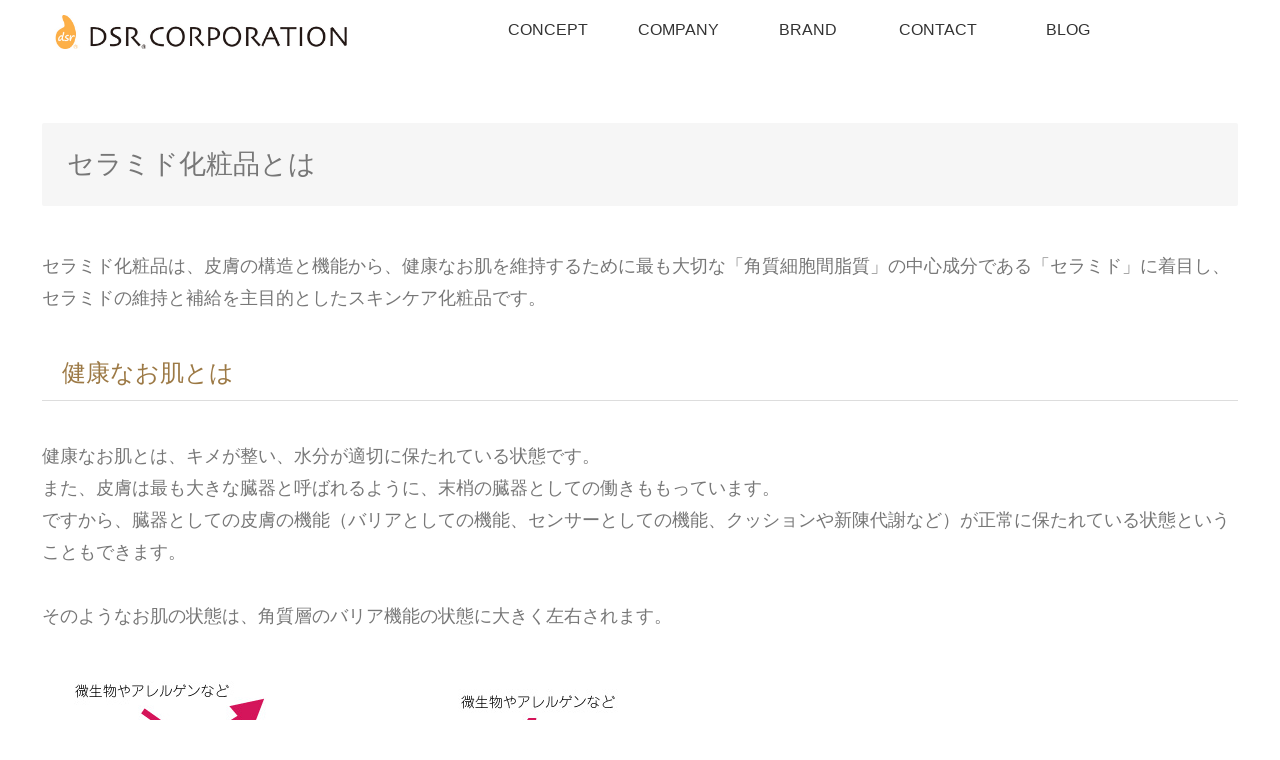

--- FILE ---
content_type: text/css
request_url: https://dsr-skincare.jp/wp-content/themes/cocoon-child-master/style.css?ver=6.1.9&fver=20230309024219
body_size: 1958
content:
@charset "UTF-8";

/*!
Theme Name: Cocoon Child
Description: Cocoon専用の子テーマ
Theme URI: https://wp-cocoon.com/
Author: わいひら
Author URI: https://nelog.jp/
Template:   cocoon-master
Version:    1.1.3
*/

/************************************
** 子テーマ用のスタイルを書く
************************************/
/*必要ならばここにコードを書く*/

/*コンタクトフォーム*/
.hissu{
	color:#E60033;
	
}

/* h をシンプルに */

/* 固定ページの記事タイトルh1は非表示 */

.page h1.entry-title{
 display:none;
}

/* 最初のh2だけトップマージンを0に（空白対策） */
.article h2:first-child {
margin-top:0px;
}

.home h2 {
padding-top:50px;
}
/* トップページ以外のh2要素のトップマージン */
body:not(.home) h2{
margin-top:70px;
}

.article h2 {
background-color: #f6f6f6;
font-weight: normal;
font-size: 27px;
}
/* ↑haikeiの色と連動させる*/

h2#h2haikei {
  background: #ffffff;
}

.article h3 {
  border-top: none;
  border-right: none;
  border-left: none;
  font-weight: normal;
  font-size: 24px;
}

.article h4 {
  border-top: none;
  border-bottom: none;
}

/* 背景色を横幅いっぱいに */
.haikei {
  background-color: #f6f6f6;
  margin: 0 calc((100% - 100vw) / 2);
  padding: 0 29px 1em;
}

/* 細い枠のボタン */

.buttontop a {
  display: flex;
  justify-content: space-between;
  align-items: center;
  margin: 0 auto;
  padding: 1em 2em;
  width: 300px;
  color: #777777;
  font-size: 18px;
  font-weight: 300;
  border: 1px solid #777777;
  text-decoration: none;
}

.buttontop a::after {
  content: '';
  width: 5px;
  height: 5px;
  border-top: 3px solid #777777;
  border-right: 3px solid #777777;
  transform: rotate(45deg);
}

.buttontop a:hover {
  color: #333333;
  text-decoration: none;
  background-color: #eeeeee;
}

.buttontop a:hover::after {
  border-top: 3px solid #333333;
  border-right: 3px solid #333333;
}

/* トップページにはヘッダーを表示させない */
.home .logo-header{
  display: none;
} 

/* 固定ページの日付を表示させない */
.page .date-tags {
display: none;
}

/* フッターのリンクアンダーラインを非表示 */
.footer .widget a {
text-decoration: none;
}

/* フッターのタイトルの文字 */
.footer-title {
font-weight:normal;
text-align:center;
}

/* フッターのhrの色 */
.footer-widgets hr{
height: 1px;
background-color: #999999;
border: none;
color: #999999;
}

/* フッターのフォント */
.footer-widgets{
font-size:16px;
}

/* フッターのアイコンのセンタリング */
.footer-snsicon{
text-align:center;
}

.footer-widgets li {
list-style-type: none;
}

/* 画像マウスオーバー枠グレー */
.waku a img {border:1px solid #d2d2d2}
.waku a:hover img {border:1px solid #777777}


/* スライドにロゴ画像を重ねる */
.box{
  position: relative;
}
.top-left {
  position: absolute;
  top: 25px;
  left: 25px;
}

/* スライドにロゴ画像を重ねるのはトップページだけ */
body:not(.home) .top-left {
    display: none !important;
}

/* ヘッダーのロゴを左寄せ */
.logo{
	text-align:left;
}

/* 横線の立体感を取る */
hr {
  border: none;
}

/* コンセプトページのブランドタイトル（敏感肌の方を笑顔に、も使用）*/
.blandtitle{
	text-align:center;
	font-size:25px;
    margin: 0 auto;
    padding: 0;
}

/* 新着リストの表示整形 */

.new_lists {
  font-size: 14px;
  list-style-type : none;
  padding:5px 5px;
  border-bottom:1px solid #dddddd;	
}
.new_lists a{
  text-decoration:none;
  color: #333333;
}

.new_lists a:hover {
    border-bottom:1px solid #333333;
}

/* PCはセンター・スマホは左寄せ */

.pc_mobile_hyoji{
	text-align:center;
}

/* PCは表示しない・スマホタブレットは表示 その１*/
.phone_area{
  display:none;
}

/* スライダースマホはサイズを変える*/
.metaslider .slides img {
    width: 300px;
}
/************************************
** レスポンシブデザイン用のメディアクエリ
************************************/
/*1023px以下*/
@media screen and (max-width: 1023px){
  /*必要ならばここにコードを書く*/
}
/*834px以下*/
@media screen and (max-width: 834px){
  /*必要ならばここにコードを書く*/

/* タブレット・モバイルにヘッダーを表示させない */
.logo-header{
  display: none;
}
	
/* モバイルで左側のULのマージン（新着リスト限定） */
.article ul.new_listsoya{
    padding-left: 0px;
}

/* PCはセンター・スマホは左寄せ */
.pc_mobile_hyoji{
	text-align:left;
}

/* PCは表示しない・スマホタブレットは表示 その２ */
.phone_area{
 display:block;
}

/* フッター  */
.footer-widgets {
  display: block;
}

/*480px以下*/
@media screen and (max-width: 480px){
  /*必要ならばここにコードを書く*/
	.footer-widgets {
		display: block;
	}
}


--- FILE ---
content_type: text/javascript; charset=UTF-8
request_url: https://api.letro.jp/v1/advertisers/457/embedded-settings.json?callback=jQuery33104917629624070303_1769913264107&url=https%3A%2F%2Fdsr-skincare.jp%2Fceramide-skincare&preview_token=&letro_review_preview_token=&_=1769913264108
body_size: 152
content:
/**/jQuery33104917629624070303_1769913264107({"advertiser_id":457,"ec_mode":1,"review_available":0,"product_id":0,"product_available":null,"product_ugc_set_id":null,"hash":"5f4cca99db83e","should_log":1,"ugc_sets":[],"conversions":[],"cross_domains":[],"domains":[{"domain":"dsr-co.jp"}],"ugc_set_groups":[],"use_cmp":false,"preview_messages":[]});

--- FILE ---
content_type: application/javascript
request_url: https://front.platta.jp/tag/dsr-skincare.js
body_size: 1039
content:
document.body.appendChild((function(){if(window.__MY_SCRIPT_ALREADY_EXECUTED__)return document.createElement('script');window.__MY_SCRIPT_ALREADY_EXECUTED__=true;ENV_URLS="https://front.platta.jp/js/env_urls.js";JQUERY_URL="https://ajax.googleapis.com/ajax/libs/jquery/3.6.3/jquery.min.js";const scriptElement=createScriptElement(JQUERY_URL);const ac=23;const name="dsr-skincare";const isDevice=isMobileDevice()?1:0;function isMobileDevice(){return/Android|webOS|iPhone|iPad|iPod|BlackBerry|IEMobile|Opera Mini/i.test(navigator.userAgent);}function createScriptElement(src){const script=document.createElement("script");script.type="text/javascript";script.src=src;return script;}function loadCommonScript(url){return new Promise((resolve,reject)=>{platta_jQ.getScript(url,resolve).fail(reject);});}async function initializeCommonScript(ac,name,isDevice){await loadCommonScript(ENV_URLS);setEnvUrls();await loadCommonScript(COMMON_TAG_URL);commonScript(ac,name,isDevice);}scriptElement.onload=function(){platta_jQ=jQuery.noConflict(true);initializeCommonScript(ac,name,isDevice);};return scriptElement;})());